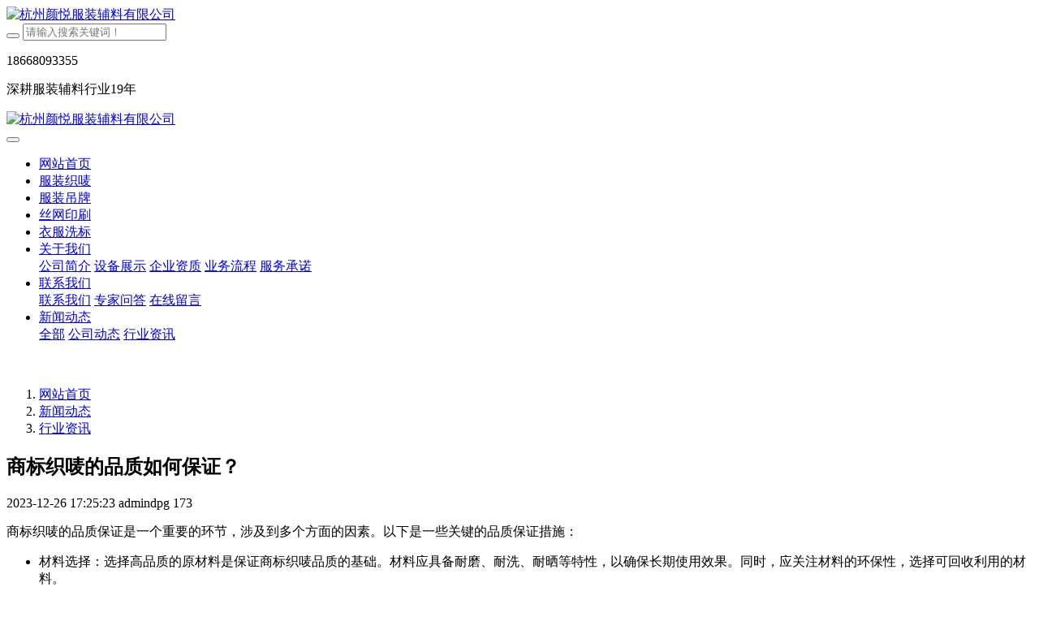

--- FILE ---
content_type: text/html;charset=UTF-8
request_url: https://diaopaige.cn/news1/84-cn.html
body_size: 6152
content:
<!DOCTYPE HTML>
<html class="oxh met-web" >
<head>
<meta charset="utf-8">
<meta name="renderer" content="webkit">
<meta http-equiv="X-UA-Compatible" content="IE=edge,chrome=1">
<meta name="viewport" content="width=device-width,initial-scale=1.0,maximum-scale=1.0,minimum-scale=1.0,user-scalable=0,minimal-ui">
<meta name="format-detection" content="telephone=no">
<title>商标织唛的品质如何保证？-杭州颜悦服装辅料有限公司</title>
<meta name="description" content="商标织唛的品质保证是一个重要的环节，涉及到多个方面的因素。以下是一些关键的品质保证措施：材料选择：选择高品质的原材料是保证商标织唛品质的基础。材料应具备耐磨、耐洗、耐晒等特性，以确保长期使用效果。同时，应关注材料的环保性，选择可回收利用的材料。织造工艺：商标织唛的织造工艺对其品质有着重要影响。精细的织造工艺能够确保织唛表面平整、纹路清晰、质地均匀，提升整体品质感。印刷工艺：商标织唛的印刷工艺也是品">
<meta name="keywords" content="印唛,织标,洗水唛,吊牌印刷,织唛定制,衣服吊牌,织唛商标,商标织唛,女装吊牌,服装洗水标,水洗唛标签,水洗标加工,织唛工厂,服装吊牌厂家">
<meta name="generator" content="MetInfo V7.8" data-variable="../|cn|cn|mui306|2|64|84" data-user_name="">
<link href="../favicon.ico?1660804333" rel="shortcut icon" type="image/x-icon">
<link rel="stylesheet" type="text/css" href="../public/web/css/basic.css?1691821965">
<link rel="stylesheet" type="text/css" href="../templates/mui306/cache/shownews_cn.css?1769305090">
<style>
body{
    background-color:#ffffff !important;font-family: !important;}
h1,h2,h3,h4,h5,h6{font-family: !important;}
</style>
<script>(function(){var t=navigator.userAgent;(t.indexOf("rv:11")>=0||t.indexOf("MSIE 10")>=0)&&document.write("<script src=\"../public/plugins/html5shiv/html5shiv.min.js\"><\/script>")})();</script>
</head>
<!--[if lte IE 9]>
<div class="text-xs-center m-b-0 bg-blue-grey-100 alert">
    <button type="button" class="close" aria-label="Close" data-dismiss="alert">
        <span aria-hidden="true">×</span>
    </button>
    你正在使用一个过时的浏览器。请升级你的浏览器，以提高您的体验。</div>
<![endif]-->
<body >
            <body class="met-navfixed">
    <header class="head_nav_met_11_3_30-header navbar-fixed-top" m-id='30' m-type="head_nav">
<div class="container top-box">
<div class="row">
<div class="logo-box">
    <a href="../index-cn.html" class="met-logo" title="杭州颜悦服装辅料有限公司">
        <h1 hidden>杭州颜悦服装辅料有限公司</h1>
        <div class="vertical-align-middle">
            <img src="../upload/202208/1660804135.jpg" style="width:672px;height:90px;" alt="杭州颜悦服装辅料有限公司"/>
        </div>
    </a>
</div>
<div class="search-box">
    <a href="javascript:;" class="m-search">
    <i class="icon wb-search" aria-hidden="true"></i>
    </a>
        <div class="search-index">
                            <form method="get" class="page-search-form" role="search" action="../search/index.php?lang=cn" m-id="search_global" m-type="nocontent">
            <input type="hidden" name="lang" value="cn" />
            <input type="hidden" name="stype" value="0" />
            
            <div class="input-search input-search-dark">
                <button type="submit" class="input-search-btn"><i class="icon wb-search" aria-hidden="true"></i></button>
                <input
                type="text"
                class="form-control input-lg"
                name="searchword"
                value=""
                placeholder="请输入搜索关键词！"
                >
            </div>
        </form>        </div>
        <div class="contact-index">
                                <p class="tel">
                    <i class="fa fa-phone"></i>
                    18668093355                </p>
                                            <p class="mail">
                    <i class="fa"></i>
                    深耕服装辅料行业19年                </p>
                    </div>
</div>
</div>
</div>
    <nav class="navbar navbar-default box-shadow-none head_nav_met_11_3_30">
        <div class="container">
            <div class="row">
                <div class="logo-box pull-xs-left">
                    <a href="../index-cn.html" class="met-logo pull-xs-left p-y-5 vertical-align block" title="杭州颜悦服装辅料有限公司">
                        <h1 hidden>杭州颜悦服装辅料有限公司</h1>
                        <div class="vertical-align-middle">
                        <img src="../upload/202208/1660805178.jpg"  style="width:px;height:px;" alt="杭州颜悦服装辅料有限公司">
                    </div>
                    </a>
                </div>
                
                <button type="button" class="navbar-toggler hamburger hamburger-close collapsed  met-nav-toggler" data-target="#met-nav-collapse" data-toggle="collapse">
                    <span class="sr-only"></span>
                    <span class="hamburger-bar"></span>
                </button>
<!-- 会员注册登录 -->

                                    
                
                <!-- 会员注册登录 -->
                <div class="collapse navbar-collapse navbar-collapse-toolbar pull-md-left p-0" id="met-nav-collapse">
                    <ul class="nav navbar-nav navlist">
                                                <li class='nav-item'>
                            <a href="../index-cn.html" title="网站首页" data-title="网站首页" class="nav-link
                                                            ">网站首页</a>
                        </li>
                                                                                                    <li class='nav-item m-l-70'>
                            <a href="../product/list-52-cn.html" target='_self' title="服装织唛" class="nav-link " data-title="服装织唛">    <span style=''>服装织唛</span></a>
                        </li>
                                                                                                                            <li class='nav-item m-l-70'>
                            <a href="../product/list-10-cn.html" target='_self' title="服装吊牌" class="nav-link " data-title="服装吊牌">    <span style=''>服装吊牌</span></a>
                        </li>
                                                                                                                            <li class='nav-item m-l-70'>
                            <a href="../product/list-35-cn.html" target='_self' title="丝网印刷" class="nav-link " data-title="丝网印刷">    <span style=''>丝网印刷</span></a>
                        </li>
                                                                                                                            <li class='nav-item m-l-70'>
                            <a href="../product/list-53-cn.html" target='_self' title="衣服洗标" class="nav-link " data-title="衣服洗标">    <span style=''>衣服洗标</span></a>
                        </li>
                                                                                                                            <li class="nav-item dropdown m-l-70">
                                                            <a
                                href="../about/index-cn.html"
                                title="关于我们"
                                data-title="关于我们"
                                class="nav-link dropdown-toggle "
                                data-toggle="dropdown" data-hover="dropdown" target='_self'                            >
                                <span style=''>关于我们</span></a>
                            <div class="dropdown-menu dropdown-menu-right dropdown-menu-bullet secondmenu">
                                                                                                                                        <a href="../about/29-cn.html" target='_self' title="公司简介" class='dropdown-item  navlist-2'>    <span style=''>公司简介</span></a>
                                                                                                                                    <a href="../Equipmentdisplay/" target='_self' title="设备展示" class='dropdown-item  navlist-2'>    <span style=''>设备展示</span></a>
                                                                                                                                    <a href="../about/65-cn.html" target='_self' title="企业资质" class='dropdown-item  navlist-2'>    <span style=''>企业资质</span></a>
                                                                                                                                    <a href="../about/48-cn.html" target='_self' title="业务流程" class='dropdown-item  navlist-2'>    <span style=''>业务流程</span></a>
                                                                                                                                    <a href="../about/49-cn.html" target='_self' title="服务承诺" class='dropdown-item  navlist-2'>    <span style=''>服务承诺</span></a>
                                                                                            </div>
                        </li>
                                                                                                                            <li class="nav-item dropdown m-l-70">
                                                            <a
                                href="../contactus/index-cn.html"
                                title="联系我们"
                                data-title="联系我们"
                                class="nav-link dropdown-toggle "
                                data-toggle="dropdown" data-hover="dropdown" target='_self'                            >
                                <span style=''>联系我们</span></a>
                            <div class="dropdown-menu dropdown-menu-right dropdown-menu-bullet secondmenu">
                                                                                                                                        <a href="../contactus/51-cn.html" target='_self' title="联系我们" class='dropdown-item  navlist-2'>    <span style=''>联系我们</span></a>
                                                                                                                                    <a href="../contactus/50-cn.html" target='_self' title="专家问答" class='dropdown-item  navlist-2'>    <span style=''>专家问答</span></a>
                                                                                                                                    <a href="../message/" target='_self' title="在线留言" class='dropdown-item  navlist-2'>    <span style=''>在线留言</span></a>
                                                                                            </div>
                        </li>
                                                                                                                            <li class="nav-item dropdown m-l-70">
                                                            <a
                                href="../news1/list-5-cn.html"
                                title="新闻动态"
                                data-title="新闻动态"
                                class="nav-link dropdown-toggle active"
                                data-toggle="dropdown" data-hover="dropdown" target='_self'                            >
                                <span style=''>新闻动态</span></a>
                            <div class="dropdown-menu dropdown-menu-right dropdown-menu-bullet secondmenu">
                                                                    <a href="../news1/list-5-cn.html"  title="全部" class='dropdown-item nav-parent hidden-lg-up active' target='_self'>全部</a>
                                                                                                                                    <a href="../news1/list-63-cn.html" target='_self' title="公司动态" class='dropdown-item  navlist-2'>    <span style=''>公司动态</span></a>
                                                                                                                                    <a href="../news1/list-64-cn.html" target='_self' title="行业资讯" class='dropdown-item active navlist-2'>    <span style=''>行业资讯</span></a>
                                                                                            </div>
                        </li>
                                                <!--简繁体切换-->
                                                <!--简繁体切换-->
                        <!--多语言-->
                                                                                    <!--多语言-->
                    </ul>
                </div>
            </div>
        </div>
    </nav>
</header>

                                            <!-- 内页 -->
            <div class="banner_met_36_4_4 page-bg"  m-id='4' m-type="banner">
                                                 <div class="slick-slide" data-count="1">
                    <img class="cover-image" src="../upload/202202/1645085221.jpg" srcset='../upload/thumb_src/x_767/1645085221.jpg 767w,../upload/202202/1645085221.jpg' sizes="(max-width: 767px) 767px" alt="" data-height='0|0|0' data-fade="true" 
                    data-autoplayspeed=4000>
                    <div class="banner-text" data-position="p-4|p-4" met-imgmask>
                        <div class='container'>
                            <div class='banner-text-con'>
                                <div>
                                <h3 class="animation-fade font-weight-500      " style="color:;font-size:px;"></h3>
                                                                  <p class="animation-fade     "  style='color:;font-size:px;'></p>
                                                                  <div class="m-t-15 animation-slide-bottom banner-btn">
                                                                       </div>
                              </div>
                        </div>
                    </div>
                                            </div>
                </div>
                            </div>
            

        <div class="location_met_16_1_133 met-crumbs" m-id='133'>
	<div class="container">
		<div class="row">
			<ol class="breadcrumb m-b-0 subcolumn-crumbs">
				<li class='breadcrumb-item'>
					<a href="../index-cn.html" title="网站首页"><em  class='icon wb-home'></em> 网站首页</a>
				</li>
				        					    						<li class='breadcrumb-item'>
							<a href="../news1/list-5-cn.html" title="新闻动态" class=''>新闻动态</a>
						</li>
														    						<li class='breadcrumb-item'>
							<a href="../news1/list-64-cn.html" title="行业资讯" class=''>行业资讯</a>
						</li>
														    							</ol>
		</div>
	</div>
</div>

        <main class="news_list_detail_met_16_1_122 met-shownews animsition     left">
	<div class="container">
		<div class="row sm0">
		                                    <div class="col-md-9 met-shownews-body" m-id='122'>
                    <div class="row">
                    					<section class="details-title border-bottom1">
						<h1 class='m-0'>商标织唛的品质如何保证？</h1>
						<div class="info font-weight-300">
							<span>2023-12-26 17:25:23</span>
                                							 <span>admindpg</span>
                                                                							<span>
    								<i class="icon wb-eye m-r-5" aria-hidden="true"></i>
    								<script type='text/javascript' class='met_hits' data-hits='172' src="../hits/?lang=cn&type=news&vid=84&list=0"></script>    							</span>
                            						</div>
					</section>
					<section class="met-editor clearfix">
						<p>商标织唛的品质保证是一个重要的环节，涉及到多个方面的因素。以下是一些关键的品质保证措施：</p><ul class=" list-paddingleft-2"><li><p>材料选择：选择高品质的原材料是保证商标织唛品质的基础。材料应具备耐磨、耐洗、耐晒等特性，以确保长期使用效果。同时，应关注材料的环保性，选择可回收利用的材料。</p></li><li><p>织造工艺：商标织唛的织造工艺对其品质有着重要影响。精细的织造工艺能够确保织唛表面平整、纹路清晰、质地均匀，提升整体品质感。</p></li><li><p>印刷工艺：商标织唛的印刷工艺也是品质保证的关键因素。采用高品质的印刷工艺，如高清印刷、烫金等，可以增加织唛的色彩饱满度和清晰度，提升视觉效果。</p></li><li><p>质量检测：对商标织唛进行严格的质量检测是保证品质的重要环节。检测范围包括织唛的尺寸、颜色、印刷效果、耐磨性等方面，以确保产品符合客户要求。</p></li><li><p>品质管理体系：建立完善的品质管理体系是保证商标织唛品质的重要手段。通过制定严格的生产标准和操作规程，确保从原材料到成品的每一个环节都得到有效控制。</p></li><li><p>售后服务：提供优质的售后服务也是品质保证的一部分。对于出现问题的商标织唛，应及时进行处理和修复，并提供技术咨询和解决方案。</p></li><p>综上所述，为了确保商标织唛的品质，需要从材料选择、织造工艺、印刷工艺、质量检测、品质管理体系和售后服务等方面进行全面控制。只有高品质的商标织唛才能赢得客户的信任和市场的认可。</p><p style="text-align: center"><img src="../upload/202206/1654163757328872.jpg" data-width="500" data-height="500" alt="图片关键词" title="图片关键词" /></p><p><br/></p></ul>                    </section>
                                                                                                        					        <div class='met-page p-y-30 border-top1'>
            <div class="container p-t-30 ">
                <ul class="pagination block blocks-2 text-xs-center text-sm-left">
                    <li class='page-item m-b-0 '>
                        <a href='../news1/85-cn.html' title="商标织唛的尺寸如何确定？" class='page-link text-truncate'>
                            上一篇                            <span aria-hidden="true" class='hidden-xs-down'>: 商标织唛的尺寸如何确定？</span>
                        </a>
                    </li>
                    <li class='page-item m-b-0 '>
                        <a href='../news1/83-cn.html' title="服装吊牌越来越好的原因" class='page-link pull-xs-right text-truncate'>
                            下一篇                            <span aria-hidden="true" class='hidden-xs-down'>: 服装吊牌越来越好的原因</span>
                        </a>
                    </li>
                </ul>
            </div>
        </div>
				</div>
        </div>
            
            <div class="col-md-3">
	<div class="row">
<aside class="sidebar_met_16_2_82 met-sidebar panel panel-body m-b-0" boxmh-h m-id='82' m-type='nocontent'>
	    	<div class="sidebar-search" data-placeholder="search">
		                <form method="get" class="page-search-form" role="search" action="../news/index.php?lang=cn" m-id="search_column" m-type="nocontent">
            <input type="hidden" name="lang" value="cn" />
            <input type="hidden" name="stype" value="0" />
            <input type="hidden" name="search" value="search" /><input type="hidden" name="class1" value="5" />
            <div class="input-search input-search-dark">
                <button type="submit" class="input-search-btn"><i class="icon wb-search" aria-hidden="true"></i></button>
                <input
                type="text"
                class="form-control input-lg"
                name="content"
                value=""
                placeholder="请输入你感兴趣的关键词"
                >
            </div>
        </form>	</div>
		    	<div class="sidebar-news-list recommend">
		<h3 class='font-size-16 m-0'>为你推荐</h3>
		<ul class="list-group m-t-10 m-b-0">
						    				<li class="list-group-item media media-lg">
					<div class="media-left">
						<a href="../news1/122-cn.html" title="女装品牌如何通过吊牌讲述品牌故事" target=_self>
							<img class="media-object" data-original="../upload/thumb_src/90_65/1654163757328872.jpg" alt="女装品牌如何通过吊牌讲述品牌故事"  style="width:70px;"></a>
						</a>
					</div>
					<div class="media-body">
						<h4 class="media-heading m-b-10">
							<a href="../news1/122-cn.html" title="女装品牌如何通过吊牌讲述品牌故事" target=_self>女装品牌如何通过吊牌讲述品牌故事</a>
						</h4>
					</div>
				</li>
										    				<li class="list-group-item media media-lg">
					<div class="media-left">
						<a href="../news1/121-cn.html" title="如何选择高质量的水洗唛供应商？" target=_self>
							<img class="media-object" data-original="../upload/thumb_src/90_65/1642672128.png" alt="如何选择高质量的水洗唛供应商？"  style="width:70px;"></a>
						</a>
					</div>
					<div class="media-body">
						<h4 class="media-heading m-b-10">
							<a href="../news1/121-cn.html" title="如何选择高质量的水洗唛供应商？" target=_self>如何选择高质量的水洗唛供应商？</a>
						</h4>
					</div>
				</li>
										    				<li class="list-group-item media media-lg">
					<div class="media-left">
						<a href="../news1/120-cn.html" title="水洗标加工技术革新：环保与耐用的双重保障" target=_self>
							<img class="media-object" data-original="../upload/thumb_src/90_65/1650855133732811.jpg" alt="水洗标加工技术革新：环保与耐用的双重保障"  style="width:70px;"></a>
						</a>
					</div>
					<div class="media-body">
						<h4 class="media-heading m-b-10">
							<a href="../news1/120-cn.html" title="水洗标加工技术革新：环保与耐用的双重保障" target=_self>水洗标加工技术革新：环保与耐用的双重保障</a>
						</h4>
					</div>
				</li>
										    				<li class="list-group-item media media-lg">
					<div class="media-left">
						<a href="../news1/119-cn.html" title="探访织唛工厂：一针一线编织的品牌梦想" target=_self>
							<img class="media-object" data-original="../upload/thumb_src/90_65/metinfo.gif" alt="探访织唛工厂：一针一线编织的品牌梦想"  style="width:70px;"></a>
						</a>
					</div>
					<div class="media-body">
						<h4 class="media-heading m-b-10">
							<a href="../news1/119-cn.html" title="探访织唛工厂：一针一线编织的品牌梦想" target=_self>探访织唛工厂：一针一线编织的品牌梦想</a>
						</h4>
					</div>
				</li>
										    				<li class="list-group-item media media-lg">
					<div class="media-left">
						<a href="../news1/118-cn.html" title="织唛与刺绣：哪种更适合你的品牌标识？" target=_self>
							<img class="media-object" data-original="../upload/thumb_src/90_65/1653018381421281.jpg" alt="织唛与刺绣：哪种更适合你的品牌标识？"  style="width:70px;"></a>
						</a>
					</div>
					<div class="media-body">
						<h4 class="media-heading m-b-10">
							<a href="../news1/118-cn.html" title="织唛与刺绣：哪种更适合你的品牌标识？" target=_self>织唛与刺绣：哪种更适合你的品牌标识？</a>
						</h4>
					</div>
				</li>
									</ul>
	</div>
		    </aside>
</div>
</div>
		</div>
    </div>
</main>

            
        <footer class='foot_info_met_16_3_87 met-foot border-top1' m-id='87' m-type='foot'>
  <div class="container text-xs-center">
    <div class="footnav">
                        <a href="../about/index-cn.html" title="关于我们" target='_self'>
              <span style=''>关于我们</span>                    </a>
          </div>
    <div class="footinfo">
                  <div>版权所有：杭州颜悦服装辅料有限公司|服装吊牌定制厂家,定做工厂,加工价格,订制报价</div>
                        <div><a href="http://beian.miit.gov.cn" target="_self">浙ICP备12013078号-6</a>&nbsp;&nbsp;&nbsp;技术支持:<a href="http://www.xxm365.com" target="_self">宣盟网络</a></div>
                                <div class="powered_by_metinfo">Powered by <b><a href=https://www.metinfo.cn target=_blank title='CMS'>MetInfo 7.8</a></b> &copy;2008-2026 &nbsp;<a href=https://www.mituo.cn target=_blank title='米拓建站'>mituo.cn</a></div>
    </div>
    <ul class="met-langlist p-0 m-y-0">
                                </ul>
  </div>
</footer>
      <div class="foot_info_met_16_3_87_bottom text-xs-center     " m-id='87' data-bg="|#009162|1" data-ifbotc="">
<div class="main">
              <div class="">
    <a href="../" class="item" target="_blank">
      <i class="fa fa-bank"></i>
      <span>网站首页</span>
    </a>
  </div>
      <div class="">
    <a href="../product" class="item" target="_blank">
      <i class="fa fa-bookmark"></i>
      <span>产品列表</span>
    </a>
  </div>
      <div class="">
    <a href="../contactus" class="item" target="_blank">
      <i class="fa fa-map"></i>
      <span>公司地址</span>
    </a>
  </div>
      <div class="">
    <a href="tel:18668093355" class="item" target="_blank">
      <i class="fa fa-phone"></i>
      <span>一键拨号</span>
    </a>
  </div>
</div>
</div>

        <button type="button" class="btn btn-icon btn-primary btn-squared back_top_met_16_1_91 met-scroll-top     " hidden m-id='91' m-type='nocontent'>
	<i class="icon wb-chevron-up" aria-hidden="true"></i>
</button>

<input type="hidden" name="met_lazyloadbg" value="">
<script src="../cache/lang_json_cn.js?1769305090"></script>
<script src="../public/web/js/basic.js?1691821965" data-js_url="../templates/mui306/cache/shownews_cn.js?1769305090" id="met-page-js"></script>
</body>
</html>

--- FILE ---
content_type: text/javascript;charset=utf-8
request_url: https://diaopaige.cn/hits/?lang=cn&type=news&vid=84&list=0
body_size: 32
content:
document.write('173')